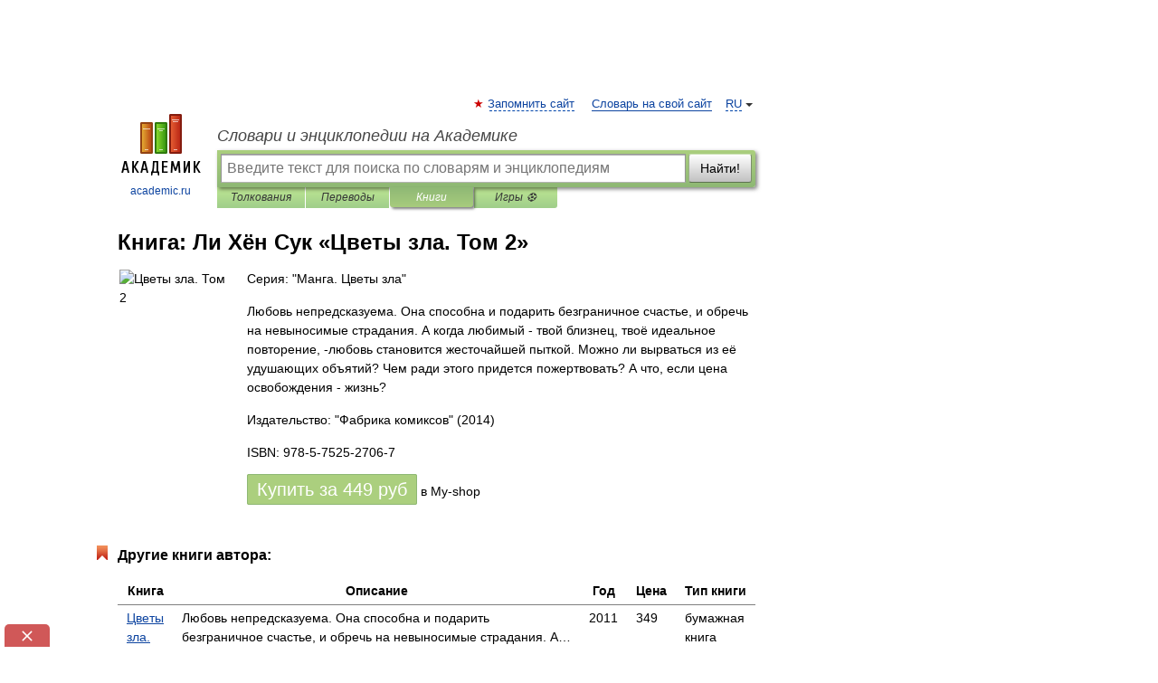

--- FILE ---
content_type: text/html; charset=UTF-8
request_url: https://books.academic.ru/book.nsf/58691835/%D0%A6%D0%B2%D0%B5%D1%82%D1%8B+%D0%B7%D0%BB%D0%B0.+%D0%A2%D0%BE%D0%BC+2
body_size: 10647
content:
<!DOCTYPE html>
<html lang="ru">
<head>


        <!-- Yandex.Market Widget -->
        <script async src="https://aflt.market.yandex.ru/widget/script/api" type="text/javascript"></script>
        <script type="text/javascript">
            (function (w) {
                function start() {
                    w.removeEventListener("YaMarketAffiliateLoad", start);
                    w.YaMarketAffiliate.createWidget({
                        containerId: "marketWidget",
                        type: "offers",
                        params: {
                            clid: 2300376,
                            metrikaCounterId: 40185884,
                            searchText: "Цветы зла. Том 2",
                            themeId: 2,
                        }
                    });
                    w.YaMarketAffiliate.createWidget({
                        containerId: "marketWidget1",
                        type: "models",
                        params: {
                            clid: 2300376,
                            metrikaCounterId: 40185884,
                            searchText: "Цветы зла. Том 2",
                            themeId: 4
                        }
                    });
                    w.YaMarketAffiliate.createWidget({
                        containerId: "marketWidget2",
                        type: "models",
                        params: {
                            clid: 2300376,
                            metrikaCounterId: 40185884,
                            searchText: "Цветы зла. Том 2",
                            searchType: "also_viewed",
                            themeId: 1
                        }
                    });
                    w.YaMarketAffiliate.createWidget({
                        containerId: "marketWidget3",
                        type: "models",
                        params: {
                            clid: 2300376,
                            metrikaCounterId: 40185884,
                            searchText: "Цветы зла. Том 2",
                            searchType: "accessories",
                            themeId: 1
                        }
                    });
                }

                w.YaMarketAffiliate
                    ? start()
                    : w.addEventListener("YaMarketAffiliateLoad", start);
            })(window);
        </script>
        <!-- End Yandex.Market Widget -->

	<meta http-equiv="Content-Type" content="text/html; charset=utf-8" />
	<title>Книга: Ли Хён Сук. Цветы зла. Том 2</title>
	<meta name="Description" content="Любовь непредсказуема. Она способна и подарить безграничное счастье, и обречь на невыносимые страдания. А когда любимый - твой близнец, твоё идеальное повторение, -любовь становится жесточайшей пыткой. Можно ли вырваться из её удушающих объятий? Чем ради этого придется пожертвовать? А что, если цена освобождения - жизнь?" />
	<!-- type: desktop C: ru  -->
	<meta name="Keywords" content="Книга" />

 
	<!--[if IE]>
	<meta http-equiv="cleartype" content="on" />
	<meta http-equiv="msthemecompatible" content="no"/>
	<![endif]-->

	<meta name="viewport" content="width=device-width, initial-scale=1, minimum-scale=1">

	
    <meta http-equiv='x-dns-prefetch-control' content='on'>
    <link rel="dns-prefetch" href="https://ajax.googleapis.com">
    <link rel="dns-prefetch" href="https://www.googletagservices.com">
    <link rel="dns-prefetch" href="https://www.google-analytics.com">
    <link rel="dns-prefetch" href="https://pagead2.googlesyndication.com">
    <link rel="dns-prefetch" href="https://ajax.googleapis.com">
    <link rel="dns-prefetch" href="https://an.yandex.ru">
    <link rel="dns-prefetch" href="https://mc.yandex.ru">

    <link rel="preload" href="/images/Logo.png"   as="image" >
    <link rel="preload" href="/images/Logo_h.png" as="image" >

	<meta property="og:title" content="Книга: Ли Хён Сук. Цветы зла. Том 2" />
	<meta property="og:type" content="article" />
	<meta property="og:url" content="https://books.academic.ru/book.nsf/58691835/%D0%A6%D0%B2%D0%B5%D1%82%D1%8B+%D0%B7%D0%BB%D0%B0.+%D0%A2%D0%BE%D0%BC+2" />
	<meta property="og:image" content="https://academic.ru/images/Logo_social_ru.png?3" />
	<meta property="og:description" content="Любовь непредсказуема. Она способна и подарить безграничное счастье, и обречь на невыносимые страдания. А когда любимый - твой близнец, твоё идеальное повторение, -любовь становится жесточайшей пыткой. Можно ли вырваться из её удушающих объятий? Чем ради этого придется пожертвовать? А что, если цена освобождения - жизнь?" />
	<meta property="og:site_name" content="Словари и энциклопедии на Академике" />
	<link rel="search" type="application/opensearchdescription+xml" title="Словари и энциклопедии на Академике" href="//dic.academic.ru/dicsearch.xml" />
	<meta name="ROBOTS" content="ALL" />
	<link rel="canonical" href="https://books.academic.ru/book.nsf/58691835/%D0%A6%D0%B2%D0%B5%D1%82%D1%8B+%D0%B7%D0%BB%D0%B0.+%D0%A2%D0%BE%D0%BC+2" />

<!-- d/t desktop  -->
      <script>
        window.CaramelDomain = "academic.ru";
        const caramelJS = document.createElement('script'); 
        caramelJS.src = "https://ads.digitalcaramel.com/caramel.js?ts="+new Date().getTime();
        caramelJS.async = true;
        document.head.appendChild(caramelJS);
      </script>


      <script>window.yaContextCb = window.yaContextCb || [] </script> 
      <script async src="https://yandex.ru/ads/system/context.js"></script>

    
<!-- +++++ ab_flag=1 fa_flag=2 +++++ -->

<style type="text/css">
div.hidden,#sharemenu,div.autosuggest,#contextmenu,#ad_top,#ad_bottom,#ad_right,#ad_top2,#restrictions,#footer ul + div,#TerminsNavigationBar,#top-menu,#lang,#search-tabs,#search-box .translate-lang,#translate-arrow,#dic-query,#logo img.h,#t-direction-head,#langbar,.smm{display:none}p,ul{list-style-type:none;margin:0 0 15px}ul li{margin-bottom:6px}.content ul{list-style-type:disc}*{padding:0;margin:0}html,body{height:100%}body{padding:0;margin:0;color:#000;font:14px Helvetica,Arial,Tahoma,sans-serif;background:#fff;line-height:1.5em}a{color:#0d44a0;text-decoration:none}h1{font-size:24px;margin:0 0 18px}h2{font-size:20px;margin:0 0 14px}h3{font-size:16px;margin:0 0 10px}h1 a,h2 a{color:#454545!important}#page{margin:0 auto}#page{min-height:100%;position:relative;padding-top:105px}#page{width:720px;padding-right:330px}* html #page{height:100%}#header{position:relative;height:122px}#logo{float:left;margin-top:21px;width:125px}#logo a.img{width:90px;margin:0 0 0 16px}#logo a.img.logo-en{margin-left:13px}#logo a{display:block;font-size:12px;text-align:center;word-break:break-all}#site-title{padding-top:35px;margin:0 0 5px 135px}#site-title a{color:#000;font-size:18px;font-style:italic;display:block;font-weight:400}#search-box{margin-left:135px;border-top-right-radius:3px;border-bottom-right-radius:3px;padding:4px;position:relative;background:#abcf7e;min-height:33px}#search-box.dic{background:#896744}#search-box table{border-spacing:0;border-collapse:collapse;width:100%}#search-box table td{padding:0;vertical-align:middle}#search-box table td:first-child{padding-right:3px}#search-box table td:last-child{width:1px}#search-query,#dic-query,.translate-lang{padding:6px;font-size:16px;height:18px;border:1px solid #949494;width:100%;box-sizing:border-box;height:32px;float:none;margin:0;background:white;float:left;border-radius:0!important}#search-button{width:70px;height:32px;text-align:center;border:1px solid #7a8e69;border-radius:3px;background:#e0e0e0}#search-tabs{display:block;margin:0 15px 0 135px;padding:0;list-style-type:none}#search-tabs li{float:left;min-width:70px;max-width:140px;padding:0 15px;height:23px;line-height:23px;background:#bde693;text-align:center;margin-right:1px}#search-box.dic + #search-tabs li{background:#C9A784}#search-tabs li:last-child{border-bottom-right-radius:3px}#search-tabs li a{color:#353535;font-style:italic;font-size:12px;display:block;white-space:nowrap;text-overflow:ellipsis;overflow:hidden}#search-tabs li.active{height:22px;line-height:23px;position:relative;background:#abcf7e;border-bottom-left-radius:3px;border-bottom-right-radius:3px}#search-box.dic + #search-tabs li.active{background:#896744}#search-tabs li.active a{color:white}#content{clear:both;margin:30px 0;padding-left:15px}#content a{text-decoration:underline}#content .breadcrumb{margin-bottom:20px}#search_sublinks,#search_links{margin-bottom:8px;margin-left:-8px}#search_sublinks a,#search_links a{padding:3px 8px 1px;border-radius:2px}#search_sublinks a.active,#search_links a.active{color:#000 !important;background:#bde693;text-decoration:none!important}.term{color:saddlebrown}@media(max-width:767px){.hideForMobile{display:none}#header{height:auto}#page{padding:5px;width:auto}#logo{float:none;width:144px;text-align:left;margin:0;padding-top:5px}#logo a{height:44px;overflow:hidden;text-align:left}#logo img.h{display:initial;width:144px;height:44px}#logo img.v{display:none}#site-title{padding:0;margin:10px 0 5px}#search-box,#search-tabs{clear:both;margin:0;width:auto;padding:4px}#search-box.translate #search-query{width:100%;margin-bottom:4px}#search-box.translate #td-search{overflow:visible;display:table-cell}ul#search-tabs{white-space:nowrap;margin-top:5px;overflow-x:auto;overflow-y:hidden}ul#search-tabs li,ul#search-tabs li.active{background:none!important;box-shadow:none;min-width:0;padding:0 5px;float:none;display:inline-block}ul#search-tabs li a{border-bottom:1px dashed green;font-style:normal;color:green;font-size:16px}ul#search-tabs li.active a{color:black;border-bottom-color:white;font-weight:700}ul#search-tabs li a:hover,ul#search-tabs li.active a:hover{color:black}#content{margin:15px 0}.h250{height:280px;max-height:280px;overflow:hidden;margin:25px 0 25px 0}
}.book_cover{margin-right:10px;padding-right:10px;max-width:200px;max-height:400px}@media (max-width: 767px){#book_partner{display:none}.book_cover{max-width:90%}}</style>

	<link rel="shortcut icon" href="https://academic.ru/favicon.ico" type="image/x-icon" sizes="16x16" />
	<link rel="shortcut icon" href="https://academic.ru/images/icon.ico" type="image/x-icon" sizes="32x32" />
    <link rel="shortcut icon" href="https://academic.ru/images/icon.ico" type="image/x-icon" sizes="48x48" />
    
    <link rel="icon" type="image/png" sizes="16x16" href="/images/Logo_16x16_transparent.png" />
    <link rel="icon" type="image/png" sizes="32x32" href="/images/Logo_32x32_transparent.png" />
    <link rel="icon" type="image/png" sizes="48x48" href="/images/Logo_48x48_transparent.png" />
    <link rel="icon" type="image/png" sizes="64x64" href="/images/Logo_64x64_transparent.png" />
    <link rel="icon" type="image/png" sizes="128x128" href="/images/Logo_128x128_transparent.png" />

    <link rel="apple-touch-icon" sizes="57x57"   href="/images/apple-touch-icon-57x57.png" />
    <link rel="apple-touch-icon" sizes="60x60"   href="/images/apple-touch-icon-60x60.png" />
    <link rel="apple-touch-icon" sizes="72x72"   href="/images/apple-touch-icon-72x72.png" />
    <link rel="apple-touch-icon" sizes="76x76"   href="/images/apple-touch-icon-76x76.png" />
    <link rel="apple-touch-icon" sizes="114x114" href="/images/apple-touch-icon-114x114.png" />
    <link rel="apple-touch-icon" sizes="120x120" href="/images/apple-touch-icon-120x120.png" />
  
    <!-- link rel="mask-icon" href="/images/safari-pinned-tab.svg" color="#5bbad5" -->
    <meta name="msapplication-TileColor" content="#00aba9" />
    <meta name="msapplication-config" content="/images/browserconfig.xml" />
    <meta name="theme-color" content="#ffffff" />

    <meta name="apple-mobile-web-app-capable" content="yes" />
    <meta name="apple-mobile-web-app-status-bar-style" content="black /">


<script type="text/javascript">
  (function(i,s,o,g,r,a,m){i['GoogleAnalyticsObject']=r;i[r]=i[r]||function(){
  (i[r].q=i[r].q||[]).push(arguments)},i[r].l=1*new Date();a=s.createElement(o),
  m=s.getElementsByTagName(o)[0];a.async=1;a.src=g;m.parentNode.insertBefore(a,m)
  })(window,document,'script','//www.google-analytics.com/analytics.js','ga');

  ga('create', 'UA-2754246-1', 'auto');
  ga('require', 'displayfeatures');

  ga('set', 'dimension1', '');
  ga('set', 'dimension2', 'book');
  ga('set', 'dimension3', '1');

  ga('send', 'pageview');

</script>


<script type="text/javascript">
	if(typeof(console) == 'undefined' ) console = {};
	if(typeof(console.log) == 'undefined' ) console.log = function(){};
	if(typeof(console.warn) == 'undefined' ) console.warn = function(){};
	if(typeof(console.error) == 'undefined' ) console.error = function(){};
	if(typeof(console.time) == 'undefined' ) console.time = function(){};
	if(typeof(console.timeEnd) == 'undefined' ) console.timeEnd = function(){};
	Academic = {};
	Academic.sUserLanguage = 'ru';
	Academic.sDomainURL = '';
	Academic.sMainDomainURL = '//dic.academic.ru/';
	Academic.sTranslateDomainURL = '//translate.academic.ru/';
	Academic.deviceType = 'desktop';
		Academic.Lang = {};
	Academic.Lang.sTermNotFound = 'Термин, отвечающий запросу, не найден'; 
</script>


<!--  Вариокуб -->
<script type="text/javascript">
    (function(e, x, pe, r, i, me, nt){
    e[i]=e[i]||function(){(e[i].a=e[i].a||[]).push(arguments)},
    me=x.createElement(pe),me.async=1,me.src=r,nt=x.getElementsByTagName(pe)[0],me.addEventListener("error",function(){function cb(t){t=t[t.length-1],"function"==typeof t&&t({flags:{}})};Array.isArray(e[i].a)&&e[i].a.forEach(cb);e[i]=function(){cb(arguments)}}),nt.parentNode.insertBefore(me,nt)})
    (window, document, "script", "https://abt.s3.yandex.net/expjs/latest/exp.js", "ymab");

    ymab("metrika.70309897", "init"/*, {clientFeatures}, {callback}*/);
    ymab("metrika.70309897", "setConfig", {enableSetYmUid: true});
</script>





</head>
<body>

<div id="ad_top">
<!-- top bnr -->
<div class="banner" style="max-height: 90px; overflow: hidden; display: inline-block;">




<!-- Yandex.RTB R-A-12643772-1 -->
<div id="yandex_rtb_R-A-12643772-1"></div>
<script>
window.yaContextCb.push(() => {
    Ya.Context.AdvManager.render({
        "blockId": "R-A-12643772-1",
        "renderTo": "yandex_rtb_R-A-12643772-1"
    })
})
</script>


</div> <!-- top banner  -->




</div>
	<div id="page"  >








			<div id="header">
				<div id="logo">
					<a href="//academic.ru">
						<img src="//academic.ru/images/Logo.png" class="v" alt="academic.ru" width="88" height="68" />
						<img src="//academic.ru/images/Logo_h.png" class="h" alt="academic.ru" width="144" height="44" />
						<br />
						academic.ru					</a>
				</div>
					<ul id="top-menu">
						<li id="lang">
							<a href="#" class="link">RU</a>

							<ul id="lang-menu">

							<li><a href="//en-academic.com">EN</a></li>
<li><a href="//de-academic.com">DE</a></li>
<li><a href="//es-academic.com">ES</a></li>
<li><a href="//fr-academic.com">FR</a></li>
							</ul>
						</li>
						<!--li><a class="android" href="//dic.academic.ru/android.php">Android версия</a></li-->
						<!--li><a class="apple" href="//dic.academic.ru/apple.php">iPhone/iPad версия</a></li-->
						<li><a class="add-fav link" href="#" onClick="add_favorite(this);">Запомнить сайт</a></li>
						<li><a href="//partners.academic.ru/partner_proposal.php" target="_blank">Словарь на свой сайт</a></li>
						<!--li><a href="#">Форум</a></li-->
					</ul>
					<h2 id="site-title">
						<a href="//academic.ru">Словари и энциклопедии на Академике</a>
					</h2>

					<div id="search-box">
						<form action="/searchall.php" method="get" name="formSearch">

<table><tr><td id="td-search">

							<input type="text" name="SWord" id="search-query" required
							value=""
							title="Введите текст для поиска по словарям и энциклопедиям" placeholder="Введите текст для поиска по словарям и энциклопедиям"
							autocomplete="off">


<div class="translate-lang">
	<select name="from" id="translateFrom">
				<option value="xx">Все языки</option><option value="ru" selected>Русский</option><option value="en">Английский</option><option value="fr">Французский</option><option value="de">Немецкий</option><option value="es">Испанский</option><option disabled>────────</option><option value="sq">Албанский</option><option value="al">Алтайский</option><option value="ar">Арабский</option><option value="an">Арагонский</option><option value="hy">Армянский</option><option value="rp">Арумынский</option><option value="at">Астурийский</option><option value="af">Африкаанс</option><option value="bb">Багобо</option><option value="eu">Баскский</option><option value="ba">Башкирский</option><option value="be">Белорусский</option><option value="bg">Болгарский</option><option value="bu">Бурятский</option><option value="cy">Валлийский</option><option value="wr">Варайский</option><option value="hu">Венгерский</option><option value="vp">Вепсский</option><option value="hs">Верхнелужицкий</option><option value="vi">Вьетнамский</option><option value="ht">Гаитянский</option><option value="el">Греческий</option><option value="ka">Грузинский</option><option value="gn">Гуарани</option><option value="gd">Гэльский</option><option value="da">Датский</option><option value="dl">Долганский</option><option value="pr">Древнерусский язык</option><option value="he">Иврит</option><option value="yi">Идиш</option><option value="in">Ингушский</option><option value="id">Индонезийский</option><option value="ik">Инупиак</option><option value="ga">Ирландский</option><option value="is">Исландский</option><option value="it">Итальянский</option><option value="yo">Йоруба</option><option value="kk">Казахский</option><option value="kc">Карачаевский</option><option value="ca">Каталанский</option><option value="qy">Квенья</option><option value="qu">Кечуа</option><option value="ky">Киргизский</option><option value="zh">Китайский</option><option value="go">Клингонский</option><option value="mm">Коми</option><option value="kv">Коми</option><option value="ko">Корейский</option><option value="cr">Кри</option><option value="ct">Крымскотатарский</option><option value="kp">Кумыкский</option><option value="ku">Курдский</option><option value="km">Кхмерский</option><option value="la">Латинский</option><option value="lv">Латышский</option><option value="ln">Лингала</option><option value="lt">Литовский</option><option value="lb">Люксембургский</option><option value="mu">Майя</option><option value="mk">Македонский</option><option value="ms">Малайский</option><option value="ma">Маньчжурский</option><option value="mi">Маори</option><option value="mj">Марийский</option><option value="mc">Микенский</option><option value="mf">Мокшанский</option><option value="mn">Монгольский</option><option value="nu">Науатль</option><option value="nl">Нидерландский</option><option value="og">Ногайский</option><option value="no">Норвежский</option><option value="oa">Орокский</option><option value="os">Осетинский</option><option value="ot">Османский</option><option value="pi">Пали</option><option value="pm">Папьяменто</option><option value="pa">Пенджабский</option><option value="fa">Персидский</option><option value="pl">Польский</option><option value="pt">Португальский</option><option value="ro">Румынский, Молдавский</option><option value="sa">Санскрит</option><option value="se">Северносаамский</option><option value="sr">Сербский</option><option value="ld">Сефардский</option><option value="sz">Силезский</option><option value="sk">Словацкий</option><option value="sl">Словенский</option><option value="sw">Суахили</option><option value="tl">Тагальский</option><option value="tg">Таджикский</option><option value="th">Тайский</option><option value="tt">Татарский</option><option value="tw">Тви</option><option value="bo">Тибетский</option><option value="tf">Тофаларский</option><option value="tv">Тувинский</option><option value="tr">Турецкий</option><option value="tk">Туркменский</option><option value="ud">Удмуртский</option><option value="uz">Узбекский</option><option value="ug">Уйгурский</option><option value="uk">Украинский</option><option value="ur">Урду</option><option value="uu">Урумский</option><option value="fo">Фарерский</option><option value="fi">Финский</option><option value="hi">Хинди</option><option value="hr">Хорватский</option><option value="cu">Церковнославянский (Старославянский)</option><option value="ke">Черкесский</option><option value="ck">Чероки</option><option value="ce">Чеченский</option><option value="cs">Чешский</option><option value="cv">Чувашский</option><option value="cn">Шайенского</option><option value="sv">Шведский</option><option value="cj">Шорский</option><option value="sx">Шумерский</option><option value="ev">Эвенкийский</option><option value="gw">Эльзасский</option><option value="mv">Эрзянский</option><option value="eo">Эсперанто</option><option value="et">Эстонский</option><option value="ya">Юпийский</option><option value="sh">Якутский</option><option value="ja">Японский</option>	</select>
</div>
<div id="translate-arrow"><a>&nbsp;</a></div>
<div class="translate-lang">
	<select name="to" id="translateOf">
				<option value="xx" selected>Все языки</option><option value="ru">Русский</option><option value="en">Английский</option><option value="fr">Французский</option><option value="de">Немецкий</option><option value="es">Испанский</option><option disabled>────────</option><option value="av">Аварский</option><option value="ad">Адыгейский</option><option value="az">Азербайджанский</option><option value="ai">Айнский язык</option><option value="al">Алтайский</option><option value="ar">Арабский</option><option value="hy">Армянский</option><option value="eu">Баскский</option><option value="ba">Башкирский</option><option value="be">Белорусский</option><option value="hu">Венгерский</option><option value="vp">Вепсский</option><option value="vd">Водский</option><option value="el">Греческий</option><option value="da">Датский</option><option value="he">Иврит</option><option value="yi">Идиш</option><option value="iz">Ижорский</option><option value="in">Ингушский</option><option value="id">Индонезийский</option><option value="is">Исландский</option><option value="it">Итальянский</option><option value="kk">Казахский</option><option value="kc">Карачаевский</option><option value="zh">Китайский</option><option value="kv">Коми</option><option value="ct">Крымскотатарский</option><option value="kp">Кумыкский</option><option value="la">Латинский</option><option value="lv">Латышский</option><option value="lt">Литовский</option><option value="mj">Марийский</option><option value="mf">Мокшанский</option><option value="mn">Монгольский</option><option value="nl">Нидерландский</option><option value="no">Норвежский</option><option value="os">Осетинский</option><option value="fa">Персидский</option><option value="pl">Польский</option><option value="pt">Португальский</option><option value="sk">Словацкий</option><option value="sl">Словенский</option><option value="sw">Суахили</option><option value="tg">Таджикский</option><option value="th">Тайский</option><option value="tt">Татарский</option><option value="tr">Турецкий</option><option value="tk">Туркменский</option><option value="ud">Удмуртский</option><option value="uz">Узбекский</option><option value="ug">Уйгурский</option><option value="uk">Украинский</option><option value="uu">Урумский</option><option value="fi">Финский</option><option value="cu">Церковнославянский (Старославянский)</option><option value="ce">Чеченский</option><option value="cs">Чешский</option><option value="cv">Чувашский</option><option value="sv">Шведский</option><option value="cj">Шорский</option><option value="ev">Эвенкийский</option><option value="mv">Эрзянский</option><option value="eo">Эсперанто</option><option value="et">Эстонский</option><option value="sh">Якутский</option><option value="ja">Японский</option>	</select>
</div>
<input type="hidden" name="did" id="did-field" value="" />
<input type="hidden" id="search-type" name="stype" value="10" />

</td><td>

							<button id="search-button">Найти!</button>

</td></tr></table>

						</form>

						<input type="text" name="dic_query" id="dic-query"
						title="Интерактивное оглавление. Вводите нужный Вам термин" placeholder="Интерактивное оглавление. Вводите нужный Вам термин"
						autocomplete="off" >


					</div>
				  <ul id="search-tabs">
    <li data-search-type="0" id="interpretations" ><a href="#" onclick="return false;">Толкования</a></li>
    <li data-search-type="1"  id="translations" ><a href="#" onclick="return false;">Переводы</a></li>
    <li data-search-type="10" id="books"        class="active"    ><a href="#" onclick="return false;">Книги       </a></li>
    <li data-search-type="88" id="games"            ><a href="https://games.academic.ru" title="Бесплатные игры" >Игры ⚽</a></li>
  </ul>
				</div>

	
<div id="ad_top2"></div>	
			<div id="content">

				<div class="content" itemscope itemtype="//data-vocabulary.org/Product">
				<div itemscope itemtype="//data-vocabulary.org/Breadcrumb">

				</div>
					<meta itemprop="category" content="Media > Books" />
					<meta itemprop="identifier" content="isbn:978-5-7525-2706-7" />
					<div class="title">
						<h1 style="margin-top:10px"><span itemprop="title">Книга: </span><span itemprop="name">Ли Хён Сук &#171;Цветы зла. Том 2&#187;</span></h1>
					</div>
<table width="100%" cellpadding="2">
<tr><td width="20%" valign="top">
<img src="http://static.my-shop.ru/product/2/67/666106.jpg" border=0 align="left" class="book_cover" alt="Цветы зла. Том 2"/>
</td>
<td valign="top" style="text-align:left;">
<p align="left">Серия: "Манга. Цветы зла"</p>
<p itemprop="description">Любовь непредсказуема. Она способна и подарить безграничное счастье, и обречь на невыносимые страдания. А когда любимый - твой близнец, твоё идеальное повторение, -любовь становится жесточайшей пыткой. Можно ли вырваться из её удушающих объятий? Чем ради этого придется пожертвовать? А что, если цена освобождения - жизнь?</p>
<p><span itemprop="brand">Издательство: "Фабрика комиксов"</span> (2014)</p>
<p itemprop="offerDetails" itemscope itemtype="//data-vocabulary.org/Offer">
<span itemprop="identifier" content="isbn:978-5-7525-2706-7">
<p>ISBN: 978-5-7525-2706-7</p>
<p><a class="big_green" rel="nofollow" href="//dic.academic.ru/jump.php?t=afea613e&amp;j=%2Fmy-shop.ru%2Fshop%2Fbooks%2F666106.html%3Fpartner%3D8161" target="_blank">Купить за <span itemprop="price" content="449">449</span> <span itemprop="currency" content="RUR">руб</span></a> <span>в My-shop</span></p>
</span><div></div>
</p>
</td></tr>
</table>
<div id="book_partner"><script type="text/topadvert">
          load_event: page_load
          feed_id: 11060
      pattern_id: 7291
      book_author: Ли Хён Сук
      book_name: Цветы зла. Том 2
      </script><script type="text/javascript" charset="utf-8" defer="defer" async="async" src="//loader.adrelayer.com/load.js"></script></div>


					<div class="other-info">
<div class="holder"><h3 class="dictionary">Другие книги автора:</h3>
<table cellspacing="0" id="booktable"><thead><tr><th>Книга</th><th>Описание</th><th class="hideForMobile">Год</th><th class="hideForMobile">Цена</th><th class="hideForMobile">Тип книги</th></tr></thead><tbody>
<tr><td><a href="//books.academic.ru/book.nsf/60445309/%D0%A6%D0%B2%D0%B5%D1%82%D1%8B+%D0%B7%D0%BB%D0%B0.+%D0%A2%D0%BE%D0%BC+3">Цветы зла. Том 3</a></td><td>Любовь непредсказуема. Она способна и подарить безграничное счастье, и обречь на невыносимые страдания. А&#8230; — Comics Factory,  (формат: 60x84/16, 176 стр.)    <a href="//books.academic.ru/book.nsf/60445309/%D0%A6%D0%B2%D0%B5%D1%82%D1%8B+%D0%B7%D0%BB%D0%B0.+%D0%A2%D0%BE%D0%BC+3">Подробнее...</a></td><td class="year hideForMobile">2011</td><td class="price hideForMobile">349</td><td class="hideForMobile">бумажная книга</td></tr>
<tr><td><a href="//books.academic.ru/book.nsf/60445225/%D0%A6%D0%B2%D0%B5%D1%82%D1%8B+%D0%B7%D0%BB%D0%B0.+%D0%A2%D0%BE%D0%BC+2">Цветы зла. Том 2</a></td><td>Любовь непредсказуема. Она способна и подарить безграничное счастье, и обречь на невыносимые страдания. А&#8230; — Comics Factory,  (формат: 60x84/16, 176 стр.)    <a href="//books.academic.ru/book.nsf/60445225/%D0%A6%D0%B2%D0%B5%D1%82%D1%8B+%D0%B7%D0%BB%D0%B0.+%D0%A2%D0%BE%D0%BC+2">Подробнее...</a></td><td class="year hideForMobile">2011</td><td class="price hideForMobile">240</td><td class="hideForMobile">бумажная книга</td></tr>
<tr><td><a href="//books.academic.ru/book.nsf/60445190/%D0%A6%D0%B2%D0%B5%D1%82%D1%8B+%D0%B7%D0%BB%D0%B0.+%D0%A2%D0%BE%D0%BC+1">Цветы зла. Том 1</a></td><td>Любовь непредсказуема. Она способна и подарить безграничное счастье, и обречь на невыносимые страдания. А&#8230; — Comics Factory,  (формат: 60x84/16, 176 стр.)    <a href="//books.academic.ru/book.nsf/60445190/%D0%A6%D0%B2%D0%B5%D1%82%D1%8B+%D0%B7%D0%BB%D0%B0.+%D0%A2%D0%BE%D0%BC+1">Подробнее...</a></td><td class="year hideForMobile">2010</td><td class="price hideForMobile">338</td><td class="hideForMobile">бумажная книга</td></tr>
<tr><td><a href="//books.academic.ru/book.nsf/60444329/%D0%A6%D0%B2%D0%B5%D1%82%D1%8B+%D0%B7%D0%BB%D0%B0.+%D0%A2%D0%BE%D0%BC+5">Цветы зла. Том 5</a></td><td>Любовь непредсказуема. Она способна и подарить безграничное счастье, и обречь на невыносимые страдания. А&#8230; — Comics Factory,  (формат: 60x84/16, 176 стр.)    <a href="//books.academic.ru/book.nsf/60444329/%D0%A6%D0%B2%D0%B5%D1%82%D1%8B+%D0%B7%D0%BB%D0%B0.+%D0%A2%D0%BE%D0%BC+5">Подробнее...</a></td><td class="year hideForMobile">2012</td><td class="price hideForMobile">291</td><td class="hideForMobile">бумажная книга</td></tr>
<tr><td><a href="//books.academic.ru/book.nsf/57779637/%D0%A6%D0%B2%D0%B5%D1%82%D1%8B+%D0%B7%D0%BB%D0%B0.+%D0%A2%D0%BE%D0%BC+6">Цветы зла. Том 6</a></td><td>Любовь непредсказуема. Она способна и подарить безграничное счастье, и обречь на невыносимые страдания. А&#8230; — Comics Factory,  (формат: 60x90/8, 176 стр.)    <a href="//books.academic.ru/book.nsf/57779637/%D0%A6%D0%B2%D0%B5%D1%82%D1%8B+%D0%B7%D0%BB%D0%B0.+%D0%A2%D0%BE%D0%BC+6">Подробнее...</a></td><td class="year hideForMobile">2014</td><td class="price hideForMobile">301</td><td class="hideForMobile">бумажная книга</td></tr>
<tr><td><a href="//books.academic.ru/book.nsf/58673345/%D0%A6%D0%B2%D0%B5%D1%82%D1%8B+%D0%B7%D0%BB%D0%B0.+%D0%A2%D0%BE%D0%BC+1">Цветы зла. Том 1</a></td><td>Любовь непредсказуема. Она способна подарить великое счастье, но может и до основания разрушить твою жизнь&#8230; — Фабрика комиксов,   <span class="src2">Манга. Цветы зла</span>   <a href="//books.academic.ru/book.nsf/58673345/%D0%A6%D0%B2%D0%B5%D1%82%D1%8B+%D0%B7%D0%BB%D0%B0.+%D0%A2%D0%BE%D0%BC+1">Подробнее...</a></td><td class="year hideForMobile">2014</td><td class="price hideForMobile">367</td><td class="hideForMobile">бумажная книга</td></tr>
<tr><td><a href="//books.academic.ru/book.nsf/59155273/%D0%A6%D0%B2%D0%B5%D1%82%D1%8B+%D0%B7%D0%BB%D0%B0.+%D0%A2%D0%BE%D0%BC+3">Цветы зла. Том 3</a></td><td>Любовь непредсказуема. Она способна подарить великое счастье, но может и до основания разрушить твою жизнь&#8230; — Фабрика комиксов,   <span class="src2">Манга. Цветы зла</span>   <a href="//books.academic.ru/book.nsf/59155273/%D0%A6%D0%B2%D0%B5%D1%82%D1%8B+%D0%B7%D0%BB%D0%B0.+%D0%A2%D0%BE%D0%BC+3">Подробнее...</a></td><td class="year hideForMobile">2014</td><td class="price hideForMobile">367</td><td class="hideForMobile">бумажная книга</td></tr>
<tr><td><a href="//books.academic.ru/book.nsf/59629265/%D0%A6%D0%B2%D0%B5%D1%82%D1%8B+%D0%B7%D0%BB%D0%B0.+%D0%A2%D0%BE%D0%BC+5">Цветы зла. Том 5</a></td><td>Любовь непредсказуема. Она способна и подарить безграничное счастье, и обречь на невыносимые страдания. А&#8230; — Фабрика комиксов,   <span class="src2">Манга. Цветы зла</span>   <a href="//books.academic.ru/book.nsf/59629265/%D0%A6%D0%B2%D0%B5%D1%82%D1%8B+%D0%B7%D0%BB%D0%B0.+%D0%A2%D0%BE%D0%BC+5">Подробнее...</a></td><td class="year hideForMobile">2012</td><td class="price hideForMobile">239</td><td class="hideForMobile">бумажная книга</td></tr>
<tr><td><a href="//books.academic.ru/book.nsf/60174044/%D0%A6%D0%B2%D0%B5%D1%82%D1%8B+%D0%B7%D0%BB%D0%B0.+%D0%A2%D0%BE%D0%BC+6">Цветы зла. Том 6</a></td><td>Любовь непредсказуема. Она способна и подарить безграничное счастье, и обречь на невыносимые страдания. А&#8230; — Фабрика комиксов,   <span class="src2">Манга. Цветы зла</span>   <a href="//books.academic.ru/book.nsf/60174044/%D0%A6%D0%B2%D0%B5%D1%82%D1%8B+%D0%B7%D0%BB%D0%B0.+%D0%A2%D0%BE%D0%BC+6">Подробнее...</a></td><td class="year hideForMobile">2014</td><td class="price hideForMobile">274</td><td class="hideForMobile">бумажная книга</td></tr>
<tr><td><a href="//books.academic.ru/book.nsf/60174058/%D0%A6%D0%B2%D0%B5%D1%82%D1%8B+%D0%B7%D0%BB%D0%B0.+%D0%A2%D0%BE%D0%BC+7">Цветы зла. Том 7</a></td><td>Любовь непредсказуема. Она способна и подарить безграничное счастье, и обречь на невыносимые страдания. А&#8230; — Фабрика комиксов,   <span class="src2">Манга. Цветы зла</span>   <a href="//books.academic.ru/book.nsf/60174058/%D0%A6%D0%B2%D0%B5%D1%82%D1%8B+%D0%B7%D0%BB%D0%B0.+%D0%A2%D0%BE%D0%BC+7">Подробнее...</a></td><td class="year hideForMobile">2014</td><td class="price hideForMobile">274</td><td class="hideForMobile">бумажная книга</td></tr>
<tr><td><a href="//books.academic.ru/book.nsf/62882000/%D0%A6%D0%B2%D0%B5%D1%82%D1%8B+%D0%B7%D0%BB%D0%B0.+%D0%A2%D0%BE%D0%BC+6">Цветы зла. Том 6</a></td><td>Любовь способна подарить великое счастье, но может и до основания разрушить твою жизнь. А если любимый - твой&#8230; — Фабрика комиксов,      <a href="//books.academic.ru/book.nsf/62882000/%D0%A6%D0%B2%D0%B5%D1%82%D1%8B+%D0%B7%D0%BB%D0%B0.+%D0%A2%D0%BE%D0%BC+6">Подробнее...</a></td><td class="year hideForMobile">2014</td><td class="price hideForMobile">328</td><td class="hideForMobile">бумажная книга</td></tr>
<tr><td><a href="//books.academic.ru/book.nsf/63303604/%D0%A6%D0%B2%D0%B5%D1%82%D1%8B+%D0%B7%D0%BB%D0%B0.+%D0%A2%D0%BE%D0%BC+3">Цветы зла. Том 3</a></td><td>Любовь способна подарить великое счастье, но может и до основания разрушить твою жизнь. А если любимый - твой&#8230; — Фабрика комиксов,      <a href="//books.academic.ru/book.nsf/63303604/%D0%A6%D0%B2%D0%B5%D1%82%D1%8B+%D0%B7%D0%BB%D0%B0.+%D0%A2%D0%BE%D0%BC+3">Подробнее...</a></td><td class="year hideForMobile">2014</td><td class="price hideForMobile">537</td><td class="hideForMobile">бумажная книга</td></tr>
<tr><td><a href="//books.academic.ru/book.nsf/63303603/%D0%A6%D0%B2%D0%B5%D1%82%D1%8B+%D0%B7%D0%BB%D0%B0.+%D0%A2%D0%BE%D0%BC+2">Цветы зла. Том 2</a></td><td>Любовь способна подарить великое счастье, но может и до основания разрушить твою жизнь. А если любимый - твой&#8230; — Фабрика комиксов,      <a href="//books.academic.ru/book.nsf/63303603/%D0%A6%D0%B2%D0%B5%D1%82%D1%8B+%D0%B7%D0%BB%D0%B0.+%D0%A2%D0%BE%D0%BC+2">Подробнее...</a></td><td class="year hideForMobile">2014</td><td class="price hideForMobile">645</td><td class="hideForMobile">бумажная книга</td></tr>
<tr><td><a href="//books.academic.ru/book.nsf/63303602/%D0%A6%D0%B2%D0%B5%D1%82%D1%8B+%D0%B7%D0%BB%D0%B0.+%D0%A2%D0%BE%D0%BC+1">Цветы зла. Том 1</a></td><td>Любовь способна подарить великое счастье, но может и до основания разрушить твою жизнь. А если любимый - твой&#8230; — Фабрика комиксов,      <a href="//books.academic.ru/book.nsf/63303602/%D0%A6%D0%B2%D0%B5%D1%82%D1%8B+%D0%B7%D0%BB%D0%B0.+%D0%A2%D0%BE%D0%BC+1">Подробнее...</a></td><td class="year hideForMobile">2014</td><td class="price hideForMobile">439</td><td class="hideForMobile">бумажная книга</td></tr>
<tr><td><a href="//books.academic.ru/book.nsf/63303606/%D0%A6%D0%B2%D0%B5%D1%82%D1%8B+%D0%B7%D0%BB%D0%B0.+%D0%A2%D0%BE%D0%BC+5">Цветы зла. Том 5</a></td><td>Любовь способна подарить великое счастье, но может и до основания разрушить твою жизнь. А если любимый - твой&#8230; — Фабрика комиксов,      <a href="//books.academic.ru/book.nsf/63303606/%D0%A6%D0%B2%D0%B5%D1%82%D1%8B+%D0%B7%D0%BB%D0%B0.+%D0%A2%D0%BE%D0%BC+5">Подробнее...</a></td><td class="year hideForMobile">2014</td><td class="price hideForMobile">439</td><td class="hideForMobile">бумажная книга</td></tr>


</tbody></table></div>
						<div class="holder">
							<h3 class="dictionary">См. также в других словарях:</h3>
							<ul class="terms-list">
<li><p><strong><a href="//dic.academic.ru/dic.nsf/ruwiki/701658">Чёрный обелиск (группа)</a></strong> — Эту статью следует викифицировать. Пожалуйста, оформите её согласно правилам оформления статей … &nbsp; <span class="src2">Википедия</span></p></li>
<li><p><strong><a href="//dic.academic.ru/dic.nsf/enc_literature/4078/%D0%A0%D1%83%D1%81%D1%81%D0%BA%D0%B0%D1%8F">Русская литература</a></strong> — I.ВВЕДЕНИЕ II.РУССКАЯ УСТНАЯ ПОЭЗИЯ А.Периодизация истории устной поэзии Б.Развитие старинной устной поэзии 1.Древнейшие истоки устной поэзии. Устнопоэтическое творчество древней Руси с X до середины XVIв. 2.Устная поэзия с середины XVI до конца&#8230; … &nbsp; <span class="src2">Литературная энциклопедия</span></p></li>
<li><p><strong><a href="//dic.academic.ru/dic.nsf/enc_colier/2670/%D0%91%D0%9E%D0%94%D0%9B%D0%95%D0%A0">БОДЛЕР Шарль</a></strong> — (Baudelaire, Charles Pierre) ШАРЛЬ БОДЛЕР (1821 1867), французский поэт и критик, один из писателей 19 в., определивших развитие современной поэзии. Родился 9 апреля 1821 в Париже. Школьные годы Бодлера были ничем не примечательны и завершились&#8230; … &nbsp; <span class="src2">Энциклопедия Кольера</span></p></li>
<li><p><strong><a href="//dic.academic.ru/dic.nsf/enc_culture/634/%D0%A1%D0%90%D0%A0%D0%A2%D0%A0">САРТР</a></strong> —         (Sartre) Жан Поль (1905 1980) франц. писатель, философ, критик, обществ, деятель. Окончил в 1929 Высшую нормальную школу в Париже, в 1933 34 изучал нем. философию, стажируясь при Франц. ин те в Берлине. Преподаватель философии. Первые&#8230; … &nbsp; <span class="src2">Энциклопедия культурологии</span></p></li>
<li><p><strong><a href="//dic.academic.ru/dic.nsf/enc_culture/271/%D0%92%D0%95%D0%A0%D0%98%D0%A4%D0%98%D0%9A%D0%90%D0%A6%D0%98%D0%AF">ВЕРИФИКАЦИЯ</a></strong> —         в культурологии (позднелат. verificatio доказательство, подтверждение верности или истинности чего либо; от лат. verus истинный и facio делаю) установление истинности тех или иных суждений (утверждений и отрицаний) о культуре в знании о&#8230; … &nbsp; <span class="src2">Энциклопедия культурологии</span></p></li>
<li><p><strong><a href="//investments.academic.ru/1516/%D0%A4%D1%80%D0%B0%D0%BD%D1%86%D0%B8%D1%8F">Франция</a></strong> — (France) Французская Республика, физико географическая характеристика Франции, история Французской республики Символика Франции, государственно политическое устройство Франции, вооружённые силы и полиция Франции, деятельность Франции в НАТО,&#8230; … &nbsp; <span class="src2">Энциклопедия инвестора</span></p></li>
							</ul>
						</div>
					</div>



				</div>



			</div>
  
<div id="ad_bottom">

</div>

	<div id="footer">
		<div id="liveinternet">
            <!--LiveInternet counter--><a href="https://www.liveinternet.ru/click;academic"
            target="_blank"><img id="licntC2FD" width="31" height="31" style="border:0" 
            title="LiveInternet"
            src="[data-uri]"
            alt=""/></a><script>(function(d,s){d.getElementById("licntC2FD").src=
            "https://counter.yadro.ru/hit;academic?t44.6;r"+escape(d.referrer)+
            ((typeof(s)=="undefined")?"":";s"+s.width+"*"+s.height+"*"+
            (s.colorDepth?s.colorDepth:s.pixelDepth))+";u"+escape(d.URL)+
            ";h"+escape(d.title.substring(0,150))+";"+Math.random()})
            (document,screen)</script><!--/LiveInternet-->
		</div>


      <div id="restrictions">18+</div>


				&copy; Академик, 2000-2026
<ul>
			<li>
				Обратная связь:
				<a id="m_s" href="#">Техподдержка</a>,
				<a id="m_a" href="#">Реклама на сайте</a>
			</li>
</ul>

<br/>
<ul>
			<li>
        <a href="https://tournavigator.pro/" target="_blank">&#128099; Путешествия</a>
			</li>
</ul>
<div>


			<a href="//partners.academic.ru/partner_proposal.php">Экспорт словарей на сайты</a>, сделанные на PHP, <div class="img joom"></div> Joomla, <div class="img drp"></div> Drupal, <div class="img wp"></div> WordPress, MODx.
</div>

	</div>


		<div id="contextmenu">
		<ul id="context-actions">
		  <li><a data-in="masha">Пометить текст и поделиться</a></li>
		  <li class="separator"></li>
		  <!--li><a data-in="dic">Искать в этом же словаре</a></li-->
		  <!--li><a data-in="synonyms">Искать синонимы</a></li-->
		  <li><a data-in="academic">Искать во всех словарях</a></li>
		  <li><a data-in="translate">Искать в переводах</a></li>
		  <li><a data-in="internet">Искать в Интернете</a></li>
		  <!--li><a data-in="category">Искать в этой же категории</a></li-->
		</ul>
		<ul id="context-suggestions">
		</ul>
		</div>

		<div id="sharemenu" style="top: 1075px; left: 240px;">
			<h3>Поделиться ссылкой на выделенное</h3>
			<ul class="smm">
  <li class="vk"><a onClick="share('vk'); return false;" href="#"></a></li>
  <li class="ok"><a onClick="share('ok'); return false;" href="#"></a></li>
  <li class="fb"><a onClick="share('fb'); return false;" href="#"></a></li>
  <li class="tw"><a onClick="share('tw'); return false;" href="#"></a></li>
  <li class="gplus"><a onClick="share('g+'); return false;" href="#"></a></li>
  <li class="mailru"><a onClick="share('mail.ru'); return false;" href="#"></a></li>
  <li class="lj"><a onClick="share('lj'); return false;" href="#"></a></li>
  <li class="li"><a onClick="share('li'); return false;" href="#"></a></li>
</ul>
			<div id="share-basement">
				<h5>Прямая ссылка:</h5>
				<a href="" id="share-directlink">
					…
				</a>
				<small>
					Нажмите правой клавишей мыши и выберите «Копировать ссылку»				</small>
			</div>
		</div>

	

	<script async src="/js/academic.min.js?150324" type="text/javascript"></script>



<div id="ad_right">
 
<div class="banner" style="max-height:600px; overflow:hidden;">

<!-- Yandex.RTB R-A-12643772-2 -->
<div id="yandex_rtb_R-A-12643772-2"></div>
<script>
window.yaContextCb.push(() => {
    Ya.Context.AdvManager.render({
        "blockId": "R-A-12643772-2",
        "renderTo": "yandex_rtb_R-A-12643772-2"
    })
})
</script>

</div>



<div class="banner sticky">
  <div class="ACD_MIDR_300c_test">
<!--  Временно, для теста  -->

<div caramel-id="01j78m1mtc0s4v1w086tt6jgcp"></div>





</div>
</div>

</div>


</div>


<!-- /59581491/bottom -->
<div id='div-gpt-ad-bottom'>
<script>
googletag.cmd.push(function() { googletag.display('div-gpt-ad-bottom'); });
</script>
</div>
<div id='div-gpt-ad-4fullscreen'>
</div>


<br/><br/><br/><br/>

<!-- Yandex.Metrika counter -->
<script type="text/javascript" >
   (function(m,e,t,r,i,k,a){m[i]=m[i]||function(){(m[i].a=m[i].a||[]).push(arguments)};
   m[i].l=1*new Date();k=e.createElement(t),a=e.getElementsByTagName(t)[0],k.async=1,k.src=r,a.parentNode.insertBefore(k,a)})
   (window, document, "script", "https://mc.yandex.ru/metrika/tag.js", "ym");

   ym(70309897, "init", {
        clickmap:false,
        trackLinks:true,
        accurateTrackBounce:false
   });
</script>
<noscript><div><img src="https://mc.yandex.ru/watch/70309897" style="position:absolute; left:-9999px;" alt="" /></div></noscript>
<!-- /Yandex.Metrika counter -->


<!-- Begin comScore Tag -->
<script>
  var _comscore = _comscore || [];
  _comscore.push({ c1: "2", c2: "23600742" });
  (function() {
    var s = document.createElement("script"), el = document.getElementsByTagName("script")[0]; s.async = true;
    s.src = (document.location.protocol == "https:" ? "https://sb" : "http://b") + ".scorecardresearch.com/beacon.js";
    el.parentNode.insertBefore(s, el);
  })();
</script>
<noscript>
  <img src="//b.scorecardresearch.com/p?c1=2&c2=23600742&cv=2.0&cj=1" />
</noscript>
<!-- End comScore Tag -->



<div caramel-id="01k4wbmcw0vn3zh2n00vneqp8r"></div>
<div caramel-id="01k3jtbnx5ebg6w8mve2y43mp2"></div>



<br><br><br><br><br>
<br><br><br><br><br>
</body>
  <link rel="stylesheet" href="/css/academic_v2.css?20210501a" type="text/css" />
  <link rel="stylesheet" href="/css/mobile-menu.css?20190810" type="text/css" />

    

</html>



--- FILE ---
content_type: text/html; charset=utf-8
request_url: https://aflt.market.yandex.ru/widgets/service?appVersion=0d8dbe6f4fac7b9ddfe505f9ff9c4a2dcd45dbc2
body_size: 486
content:

        <!DOCTYPE html>
        <html>
            <head>
                <title>Виджеты, сервисная страница!</title>

                <script type="text/javascript" src="https://yastatic.net/s3/market-static/affiliate/2393a198fd495f7235c2.js" nonce="4Jh9v7jawfNelcTokdLjrg=="></script>

                <script type="text/javascript" nonce="4Jh9v7jawfNelcTokdLjrg==">
                    window.init({"browserslistEnv":"legacy","page":{"id":"affiliate-widgets:service"},"request":{"id":"1769777350881\u002Ff87e270fe2f1c7769bb154669a490600\u002F1"},"metrikaCounterParams":{"id":45411513,"clickmap":true,"trackLinks":true,"accurateTrackBounce":true}});
                </script>
            </head>
        </html>
    